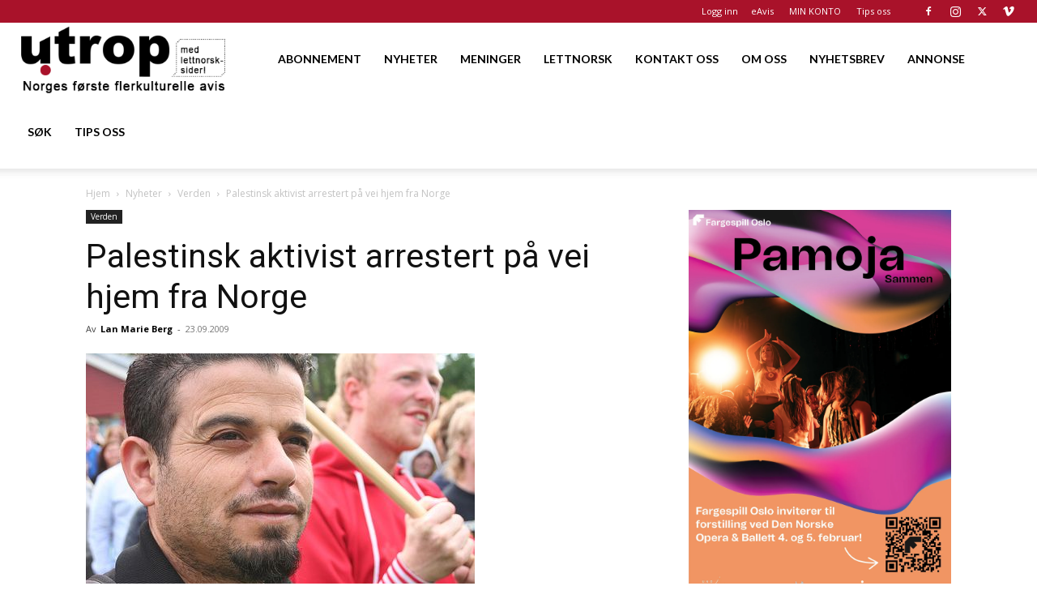

--- FILE ---
content_type: text/html; charset=utf-8
request_url: https://www.google.com/recaptcha/api2/aframe
body_size: 181
content:
<!DOCTYPE HTML><html><head><meta http-equiv="content-type" content="text/html; charset=UTF-8"></head><body><script nonce="ztsa-pkQtqrBhBLSs4zVaQ">/** Anti-fraud and anti-abuse applications only. See google.com/recaptcha */ try{var clients={'sodar':'https://pagead2.googlesyndication.com/pagead/sodar?'};window.addEventListener("message",function(a){try{if(a.source===window.parent){var b=JSON.parse(a.data);var c=clients[b['id']];if(c){var d=document.createElement('img');d.src=c+b['params']+'&rc='+(localStorage.getItem("rc::a")?sessionStorage.getItem("rc::b"):"");window.document.body.appendChild(d);sessionStorage.setItem("rc::e",parseInt(sessionStorage.getItem("rc::e")||0)+1);localStorage.setItem("rc::h",'1769886914887');}}}catch(b){}});window.parent.postMessage("_grecaptcha_ready", "*");}catch(b){}</script></body></html>